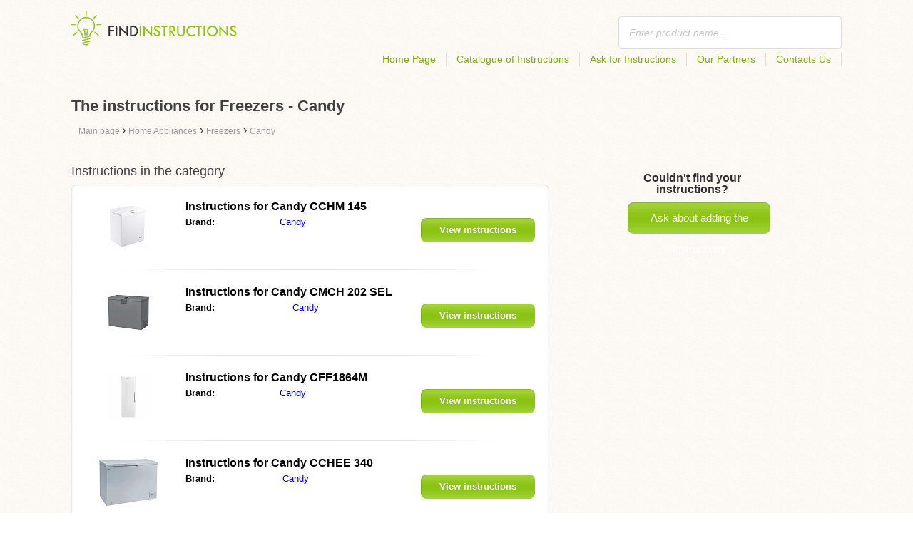

--- FILE ---
content_type: text/html; charset=utf-8
request_url: https://findinstructions.com/home-appliances/freezers/candy/
body_size: 4538
content:
<!DOCTYPE html>
<html lang='EN'>
<head>
	<meta name="theme-color" content="#90c61b">
	<meta name="seznam-wmt" content="fylUtksIWwnb4WRDHsY2bCglrwxoXsRD">
	<meta charset="UTF-8">
	<meta name="viewport" content="width=device-width, initial-scale=1">
			<title>The instructions for Freezers - Candy | Instructions</title>
		<meta name="description"
			  content="You can find instructions and manuals for Freezers - Candy in English for free download in PDF format on the website.">

<link rel="next" href="https://findinstructions.com/home-appliances/freezers/candy/2/">

	<script>
		dataLayer = [{
			'pageType': 'category'
		}];
	</script>
			<link rel="alternate" href="https://najdinavod.cz/domaci-spotrebice/mraznicky/candy/" hreflang="CS">
			<link rel="alternate" href="https://findeanleitungen.de/haushaltsgerate/tiefkuhlschrank/candy/" hreflang="DE">
			<link rel="alternate" href="https://znajdzinstrukcje.pl/odbiorniki-domowe/zamrazarki/candy/" hreflang="PL">
			<link rel="alternate" href="https://mesmodesdemploi.fr/electromenagers/congelateurs/candy/" hreflang="FR">
			<link rel="alternate" href="https://findeanleitung.at/haushaltsgerate/tiefkuhlschrank/candy/" hreflang="DE-AT">
			<link rel="alternate" href="https://findeanleitung.ch/haushaltsgerate/tiefkuhlschrank/candy/" hreflang="DE-CH">
			<link rel="alternate" href="https://najdinavod.sk/domaci-spotrebice/mraznicky/candy/" hreflang="SK">
			<link rel="alternate" href="https://gebruikshandleidingen.nl/huishoudelijke-apparatuur/vrieskasten/candy/" hreflang="NL">
			<link rel="alternate" href="https://utmutatokereso.hu/haztartasi-keszulekek/melyhutok/candy/" hreflang="HU">
			<link rel="alternate" href="https://aflainstructiuni.ro/aparate-de-uz-casnic/congelatoare/candy/" hreflang="RO">
			<link rel="alternate" href="https://buscaguiadeproducto.es/electrodomesticos/congeladores/candy/" hreflang="es">
			<link rel="alternate" href="https://procurarmanual.pt/eletrodomesticos/congeladores/candy/" hreflang="pt">
			<link rel="alternate" href="https://trovalaguida.it/elettrodomestici/congelatori/candy/" hreflang="IT">
			<link rel="alternate" href="https://findbrugsanvisning.dk/husholdningsapparater/fryseskabe/candy/" hreflang="da">
			<link rel="alternate" href="https://vrestinodigia.gr/home-appliances/freezers/candy/" hreflang="el">
			<link rel="alternate" href="https://finnbruksanvisning.no/hvite-og-brunevarer/frysere/candy/" hreflang="no">
			<link rel="alternate" href="https://gebruikshandleidingen.be/huishoudelijke-apparatuur/vrieskasten/candy/" hreflang="NL-BE">
			<link rel="alternate" href="https://mesmodesdemploi.be/electromenagers/congelateurs/candy/" hreflang="FR-BE">
			<link rel="alternate" href="https://findinstructions.com/home-appliances/freezers/candy/" hreflang="EN">
			<link rel="alternate" href="https://findinstructions.co.uk/home-appliances/freezers/candy/" hreflang="EN-GB">

	<link rel="shortcut icon" href="/favicon.ico">
<link rel="stylesheet" type="text/css" href="/webtemp/cssloader-ba34d9c21ecf-critical.css?1577101178">
	
	<script async src="https://pagead2.googlesyndication.com/pagead/js/adsbygoogle.js?client=ca-pub-1852166013895833"
     crossorigin="anonymous"></script>
	<script async src="https://www.google.com/recaptcha/api.js?render=6LfFEqkpAAAAAFCOw2ZtCHZGykEvlNJJtUkc_jV7"></script>
	<style>
		.grecaptcha-badge {
			visibility: hidden !important;
		}
	</style>
</head>
<body class="resp">
<link rel="stylesheet" type="text/css" href="/webtemp/cssloader-bd1af2b9cec9.css?1734830271">
<!-- Google Tag Manager -->
<noscript>
	<iframe src="//www.googletagmanager.com/ns.html?id=GTM-WP2LCP" height="0" width="0" style="display:none;visibility:hidden"></iframe>
</noscript>

<script>(function(w,d,s,l,i) { w[l]=w[l]||[];w[l].push( { 'gtm.start':
		new Date().getTime(),event:'gtm.js' } );var f=d.getElementsByTagName(s)[0],
		j=d.createElement(s),dl=l!='dataLayer'?'&l='+l:'';j.async=true;j.src=
		'//www.googletagmanager.com/gtm.js?id='+i+dl;f.parentNode.insertBefore(j,f);
} )(window,document,'script','dataLayer','GTM-WP2LCP');</script>
<!-- End Google Tag Manager -->

<!--[if lte IE 8]><div id="ieLt8"><![endif]-->
<div class="page">

<header class="main-header">

    <a class="logo" href="/">
        <img src="/frontend/img/logos/logo_en.png"
             alt="Findinstructions.co.uk">
    </a>
    <!--logo-->
		<form class="ui search search-header huge icon input" onsubmit="dataLayer.push( { 'event':'searchEvent' } );" id="searchbox_" method="get"
			  action="/search/">
			<input type="text" name="q" id="search" class="search" placeholder="Enter product name..."
				   value="">
		</form>
		<!--search-->

    <nav class="main-nav">
        <a
                class="" href="/">Home Page</a>
        <a
                class="" href="/catalogue/">Catalogue of Instructions</a>
        
            <a class="show-dialog"
                                                  data-dialog="ask-manual"
                                                  href="#">Ask for Instructions</a>
        <a class="" href="/partners/">Our Partners</a>
        <a
                class="" href="/contacts-us/">Contacts Us</a>
    </nav>
    <!--main-nav-->

</header>
<!--main-header-->
	<div class="ads-google">
		<script async src="https://pagead2.googlesyndication.com/pagead/js/adsbygoogle.js?client=ca-pub-1852166013895833"
     crossorigin="anonymous"></script>
<!-- Návody - Kategorie - Nahoře -->
<ins class="adsbygoogle"
     style="display:block"
     data-ad-client="ca-pub-1852166013895833"
     data-ad-slot="1761448700"
     data-ad-format="auto"
     data-full-width-responsive="true"></ins>
<script>
     (adsbygoogle = window.adsbygoogle || []).push({});
</script>
	</div>

		<h1>The instructions for Freezers - Candy</h1>
	<section class="category-subnav">


<nav class="path">
	<ol vocab="http://schema.org/" typeof="BreadcrumbList">
		<li>
			<a href="/">
				<span>
					Main page
				</span>
			</a>
		</li>
	<li property="itemListElement" typeof="ListItem">
		›
		<a href="/home-appliances/" property="item" typeof="WebPage">
			<span property="name">Home Appliances</span>
		</a>
		<meta property="position" content="1">
	</li>
	<li property="itemListElement" typeof="ListItem">
		›
		<a href="/home-appliances/freezers/" property="item" typeof="WebPage">
			<span property="name">Freezers</span>
		</a>
		<meta property="position" content="2">
	</li>
	<li property="itemListElement" typeof="ListItem">
		›
		<a href="/home-appliances/freezers/candy/" property="item" typeof="WebPage">
			<span property="name">Candy</span>
		</a>
		<meta property="position" content="3">
	</li>
	</ol>
</nav>


	</section>

	<div class="content-wrapper">

<section class="manuals-in-category left-content">
	<h2>Instructions in the category</h2>
	<div class="wrapper">
			<div class="item">
				<div>
					<a href="/instructions-for-candy-cchm-145/">
						<picture>
							<source srcset="https://findinstructions.com/images/ed/jpg81-candy-cchm-145.111x66.fit.q90.jpg" type="image/jpeg">
							<img data-src="https://findinstructions.com/images/ed/jpg81-candy-cchm-145.111x66.fit.q90.jpg" alt="Candy CCHM 145" title="Candy CCHM 145">
						</picture>
					</a>
				</div>

				<table>
					<tbody>
					<tr>
						<th colspan="2"><a
									href="/instructions-for-candy-cchm-145/"><span class="manual_to">Instructions for </span>Candy CCHM 145</a>
						</th>
					</tr>

					<tr>
						<td>Brand:</td>
						<td>
								<a
								href="/candy/">Candy</a>
						</td>
					</tr>

					</tbody>
				</table>

				<a href="/instructions-for-candy-cchm-145/"
				   class="button-small-category"><b>View instructions</b></a>

			</div>
			<div class="item">
				<div>
					<a href="/instructions-for-candy-cmch-202-sel/">
						<picture>
							<source srcset="https://findinstructions.com/images/27/jpg81-candy-cmch-202-sel.111x66.fit.q90.jpg" type="image/jpeg">
							<img data-src="https://findinstructions.com/images/27/jpg81-candy-cmch-202-sel.111x66.fit.q90.jpg" alt="Candy CMCH 202 SEL" title="Candy CMCH 202 SEL">
						</picture>
					</a>
				</div>

				<table>
					<tbody>
					<tr>
						<th colspan="2"><a
									href="/instructions-for-candy-cmch-202-sel/"><span class="manual_to">Instructions for </span>Candy CMCH 202 SEL</a>
						</th>
					</tr>

					<tr>
						<td>Brand:</td>
						<td>
								<a
								href="/candy/">Candy</a>
						</td>
					</tr>

					</tbody>
				</table>

				<a href="/instructions-for-candy-cmch-202-sel/"
				   class="button-small-category"><b>View instructions</b></a>

			</div>
			<div class="item">
				<div>
					<a href="/instructions-for-candy-cff1864m/">
						<picture>
							<source srcset="https://findinstructions.com/images/8f/jpg81-candy-cff1864m.111x66.fit.q90.jpg" type="image/jpeg">
							<img data-src="https://findinstructions.com/images/8f/jpg81-candy-cff1864m.111x66.fit.q90.jpg" alt="Candy CFF1864M" title="Candy CFF1864M">
						</picture>
					</a>
				</div>

				<table>
					<tbody>
					<tr>
						<th colspan="2"><a
									href="/instructions-for-candy-cff1864m/"><span class="manual_to">Instructions for </span>Candy CFF1864M</a>
						</th>
					</tr>

					<tr>
						<td>Brand:</td>
						<td>
								<a
								href="/candy/">Candy</a>
						</td>
					</tr>

					</tbody>
				</table>

				<a href="/instructions-for-candy-cff1864m/"
				   class="button-small-category"><b>View instructions</b></a>

			</div>
			<div class="item">
				<div>
					<a href="/instructions-for-candy-cchee-340/">
						<picture>
							<source srcset="https://findinstructions.com/images/81/candy-cchee-340.111x66.fit.q90.jpg" type="image/jpeg">
							<img data-src="https://findinstructions.com/images/81/candy-cchee-340.111x66.fit.q90.jpg" alt="Candy CCHEE 340" title="Candy CCHEE 340">
						</picture>
					</a>
				</div>

				<table>
					<tbody>
					<tr>
						<th colspan="2"><a
									href="/instructions-for-candy-cchee-340/"><span class="manual_to">Instructions for </span>Candy CCHEE 340</a>
						</th>
					</tr>

					<tr>
						<td>Brand:</td>
						<td>
								<a
								href="/candy/">Candy</a>
						</td>
					</tr>

					</tbody>
				</table>

				<a href="/instructions-for-candy-cchee-340/"
				   class="button-small-category"><b>View instructions</b></a>

			</div>
			<div class="item">
				<div>
					<a href="/instructions-for-candy-cchee-240/">
						<picture>
							<source srcset="https://findinstructions.com/images/ad/candy-cchee-240.111x66.fit.q90.jpg" type="image/jpeg">
							<img data-src="https://findinstructions.com/images/ad/candy-cchee-240.111x66.fit.q90.jpg" alt="Candy CCHEE 240" title="Candy CCHEE 240">
						</picture>
					</a>
				</div>

				<table>
					<tbody>
					<tr>
						<th colspan="2"><a
									href="/instructions-for-candy-cchee-240/"><span class="manual_to">Instructions for </span>Candy CCHEE 240</a>
						</th>
					</tr>

					<tr>
						<td>Brand:</td>
						<td>
								<a
								href="/candy/">Candy</a>
						</td>
					</tr>

					</tbody>
				</table>

				<a href="/instructions-for-candy-cchee-240/"
				   class="button-small-category"><b>View instructions</b></a>

			</div>
			<div class="item">
				<div>
					<a href="/instructions-for-candy-cchee-100/">
						<picture>
							<source srcset="https://findinstructions.com/images/f0/candy-cchee-100.111x66.fit.q90.jpg" type="image/jpeg">
							<img data-src="https://findinstructions.com/images/f0/candy-cchee-100.111x66.fit.q90.jpg" alt="Candy CCHEE 100" title="Candy CCHEE 100">
						</picture>
					</a>
				</div>

				<table>
					<tbody>
					<tr>
						<th colspan="2"><a
									href="/instructions-for-candy-cchee-100/"><span class="manual_to">Instructions for </span>Candy CCHEE 100</a>
						</th>
					</tr>

					<tr>
						<td>Brand:</td>
						<td>
								<a
								href="/candy/">Candy</a>
						</td>
					</tr>

					</tbody>
				</table>

				<a href="/instructions-for-candy-cchee-100/"
				   class="button-small-category"><b>View instructions</b></a>

			</div>
			<div class="item">
				<div>
					<a href="/instructions-for-candy-cche-155/">
						<picture>
							<source srcset="https://findinstructions.com/images/66/candy-cche-155.111x66.fit.q90.jpg" type="image/jpeg">
							<img data-src="https://findinstructions.com/images/66/candy-cche-155.111x66.fit.q90.jpg" alt="Candy CCHE 155" title="Candy CCHE 155">
						</picture>
					</a>
				</div>

				<table>
					<tbody>
					<tr>
						<th colspan="2"><a
									href="/instructions-for-candy-cche-155/"><span class="manual_to">Instructions for </span>Candy CCHE 155</a>
						</th>
					</tr>

					<tr>
						<td>Brand:</td>
						<td>
								<a
								href="/candy/">Candy</a>
						</td>
					</tr>

					</tbody>
				</table>

				<a href="/instructions-for-candy-cche-155/"
				   class="button-small-category"><b>View instructions</b></a>

			</div>
			<div class="item">
				<div>
					<a href="/instructions-for-candy-cche-210/">
						<picture>
							<source srcset="https://findinstructions.com/images/d2/candy-cche-210.111x66.fit.q90.jpg" type="image/jpeg">
							<img data-src="https://findinstructions.com/images/d2/candy-cche-210.111x66.fit.q90.jpg" alt="Candy CCHE 210" title="Candy CCHE 210">
						</picture>
					</a>
				</div>

				<table>
					<tbody>
					<tr>
						<th colspan="2"><a
									href="/instructions-for-candy-cche-210/"><span class="manual_to">Instructions for </span>Candy CCHE 210</a>
						</th>
					</tr>

					<tr>
						<td>Brand:</td>
						<td>
								<a
								href="/candy/">Candy</a>
						</td>
					</tr>

					</tbody>
				</table>

				<a href="/instructions-for-candy-cche-210/"
				   class="button-small-category"><b>View instructions</b></a>

			</div>
			<div class="item">
				<div>
					<a href="/instructions-for-candy-cchee-150/">
						<picture>
							<source srcset="https://findinstructions.com/images/91/candy-cchee-150.111x66.fit.q90.jpg" type="image/jpeg">
							<img data-src="https://findinstructions.com/images/91/candy-cchee-150.111x66.fit.q90.jpg" alt="Candy CCHEE 150" title="Candy CCHEE 150">
						</picture>
					</a>
				</div>

				<table>
					<tbody>
					<tr>
						<th colspan="2"><a
									href="/instructions-for-candy-cchee-150/"><span class="manual_to">Instructions for </span>Candy CCHEE 150</a>
						</th>
					</tr>

					<tr>
						<td>Brand:</td>
						<td>
								<a
								href="/candy/">Candy</a>
						</td>
					</tr>

					</tbody>
				</table>

				<a href="/instructions-for-candy-cchee-150/"
				   class="button-small-category"><b>View instructions</b></a>

			</div>
	</div>

		<div class="ad-paginator ads-google">
			<script async src="https://pagead2.googlesyndication.com/pagead/js/adsbygoogle.js?client=ca-pub-1852166013895833"
     crossorigin="anonymous"></script>
<!-- Návody - Kategorie - Nad paginátorem -->
<ins class="adsbygoogle"
     style="display:block"
     data-ad-client="ca-pub-1852166013895833"
     data-ad-slot="4151256781"
     data-ad-format="auto"
     data-full-width-responsive="true"></ins>
<script>
     (adsbygoogle = window.adsbygoogle || []).push({});
</script>
		</div>

	<!--wrapper-->
<div class="pages">
	<a class="prev-page">Previous</a>
        <a class="active"><b>1</b></a>
	
		<a href="/home-appliances/freezers/candy/2/">2</a>
	
		<a href="/home-appliances/freezers/candy/3/">3</a>
	
		<a href="/home-appliances/freezers/candy/4/">4</a>
	
		<a href="/home-appliances/freezers/candy/5/">5</a>
	<span></span>
		<a href="/home-appliances/freezers/candy/7/">7</a>
	<span></span>
		<a href="/home-appliances/freezers/candy/9/">9</a>
	
	<a href="/home-appliances/freezers/candy/2/" class="next-page">Following</a>
</div>
</section>

		<aside class="right-panel">


	<section class="manual-not-found">

		<h2>Couldn't find your instructions?</h2>
		<a href="#" class="button-big show-dialog" data-dialog="ask-manual">Ask about adding the instructions</a>

	</section>
	<!--manual-not-found-->
			<div class="ad">
				<div class="ad-box category-on-side ads-google">
					<script async src="https://pagead2.googlesyndication.com/pagead/js/adsbygoogle.js?client=ca-pub-1852166013895833"
     crossorigin="anonymous"></script>
<!-- Návody - Kategorie - Na straně -->
<ins class="adsbygoogle"
     style="display:block"
     data-ad-client="ca-pub-1852166013895833"
     data-ad-slot="8215176418"
     data-ad-format="auto"
     data-full-width-responsive="true"></ins>
<script>
     (adsbygoogle = window.adsbygoogle || []).push({});
</script>
				</div>
			</div>
			<div class="ad">
				<div class="ad-box category-on-side-2 ads-google">
					<script async src="https://pagead2.googlesyndication.com/pagead/js/adsbygoogle.js?client=ca-pub-1852166013895833"
     crossorigin="anonymous"></script>
<!-- Návody - Kategorie - Na straně - 2 -->
<ins class="adsbygoogle"
     style="display:block"
     data-ad-client="ca-pub-1852166013895833"
     data-ad-slot="3826884006"
     data-ad-format="auto"
     data-full-width-responsive="true"></ins>
<script>
     (adsbygoogle = window.adsbygoogle || []).push({});
</script>
				</div>
			</div>
		</aside>
		<!--right-panel-->

	</div>
	<!--content-wrapper-->
</div>
	<!--page-->
<footer class="main-footer">
    <div class="page menu">
        <a href="/">Home Page</a>
        <a href="/catalogue/">Catalogue of Instructions</a>
        <a class="show-dialog" data-dialog="ask-manual"
                                              href="#">Ask for Instructions</a>
        <a href="/partners/">Our Partners</a>
        <a href="/contacts-us/">Contacts Us</a>
    </div>
    <!--page/menu-->
</footer>
<!--main-footer-->

<!--DIALOG-->
    <div class="dialog-box ask-manual">

        <a href="#" class="close-button hide-dialog"><!--close--></a>

        <h1>Ask for Instructions</h1>

        <p>We will contact you by email when they are added.</p>

        <form action="/home-appliances/freezers/candy/" method="post" id="myForm" class="ask-manual-form">

            <label for="frm-requestForm-requestForm-name">The exact product name</label>
            <input type="text" name="name" id="frm-requestForm-requestForm-name" required data-nette-rules='[{"op":":filled","msg":"Please enter the exact product name."}]'>

            <label for="frm-requestForm-requestForm-email">Your email</label>
            <input type="email" name="email" id="frm-requestForm-requestForm-email" required data-nette-rules='[{"op":":filled","msg":"You must enter your email."},{"op":":email","msg":"Please check your email address. It is entered incorrectly."}]'>

            <input type="hidden" name="recaptchaToken" value="" id="g-recaptcha-response">

            <input type="checkbox" name="terms" id="frm-requestForm-requestForm-terms" required data-nette-rules='[{"op":":filled","msg":"This field is required."},{"op":":equal","msg":"It is necessary to agree with the processing of your email.","arg":true}]' checked>
            <label for="frm-requestForm-requestForm-terms">I agree with the processing of my email</label>

            <button type="button" class="button-mid button-abort hide-dialog">Cancel</button>
            <button class="button-mid" type="submit" name="_submit" value="Ask for Instructions">Ask for Instructions</button>
        <input type="hidden" name="_do" value="requestForm-requestForm-submit"></form>

        <p class="privacy-policy" style="margin-top:10px">
            This site is protected by reCAPTCHA and the Google
            <a href="https://policies.google.com/privacy">Privacy Policy</a> and
            <a href="https://policies.google.com/terms">Terms of Service</a> apply.
        </p>
    </div>
<!--dialog-box-->
<script>
    document.addEventListener('DOMContentLoaded', (event) => {
        document.getElementById('myForm').addEventListener('submit', function(e) {
            e.preventDefault();
            grecaptcha.ready(function() {
                grecaptcha.execute('6LfFEqkpAAAAAFCOw2ZtCHZGykEvlNJJtUkc_jV7', { action: 'submit' } ).then(function(token) {
                    document.getElementById('g-recaptcha-response').value = token;
                    $("#myForm").submit();
                });
            });
        });
    });
</script>
	<!--DIALOG-->
	<div class="dialog-box addNavod">
		<a href="#" class="close-button hide-dialog"><!--close--></a>
		<h1>Add Instructions</h1>
		<p>If you want to add the instructions, please send them to <i><a href="/cdn-cgi/l/email-protection" class="__cf_email__" data-cfemail="6e070008012e0807000a07001d1a1c1b0d1a0701001d400d01401b05">[email&#160;protected]</a></i>.
			<br>
			<br>
			<b>Thank you</b><br></p>
	</div>
	<!--dialog-box-->

	<!--[if IE]>
	<script src="//html5shiv.googlecode.com/svn/trunk/html5.js"></script>
	<![endif]-->
<script data-cfasync="false" src="/cdn-cgi/scripts/5c5dd728/cloudflare-static/email-decode.min.js"></script><script src="/webtemp/jsloader-3fba8208d02c.js?1577101178"></script>
	

<script defer src="https://static.cloudflareinsights.com/beacon.min.js/vcd15cbe7772f49c399c6a5babf22c1241717689176015" integrity="sha512-ZpsOmlRQV6y907TI0dKBHq9Md29nnaEIPlkf84rnaERnq6zvWvPUqr2ft8M1aS28oN72PdrCzSjY4U6VaAw1EQ==" data-cf-beacon='{"version":"2024.11.0","token":"95706f380b75430c9302f3506f1a39e2","r":1,"server_timing":{"name":{"cfCacheStatus":true,"cfEdge":true,"cfExtPri":true,"cfL4":true,"cfOrigin":true,"cfSpeedBrain":true},"location_startswith":null}}' crossorigin="anonymous"></script>
</body>
</html>


--- FILE ---
content_type: text/html; charset=utf-8
request_url: https://www.google.com/recaptcha/api2/anchor?ar=1&k=6LfFEqkpAAAAAFCOw2ZtCHZGykEvlNJJtUkc_jV7&co=aHR0cHM6Ly9maW5kaW5zdHJ1Y3Rpb25zLmNvbTo0NDM.&hl=en&v=PoyoqOPhxBO7pBk68S4YbpHZ&size=invisible&anchor-ms=20000&execute-ms=30000&cb=gn4hib769pt0
body_size: 48666
content:
<!DOCTYPE HTML><html dir="ltr" lang="en"><head><meta http-equiv="Content-Type" content="text/html; charset=UTF-8">
<meta http-equiv="X-UA-Compatible" content="IE=edge">
<title>reCAPTCHA</title>
<style type="text/css">
/* cyrillic-ext */
@font-face {
  font-family: 'Roboto';
  font-style: normal;
  font-weight: 400;
  font-stretch: 100%;
  src: url(//fonts.gstatic.com/s/roboto/v48/KFO7CnqEu92Fr1ME7kSn66aGLdTylUAMa3GUBHMdazTgWw.woff2) format('woff2');
  unicode-range: U+0460-052F, U+1C80-1C8A, U+20B4, U+2DE0-2DFF, U+A640-A69F, U+FE2E-FE2F;
}
/* cyrillic */
@font-face {
  font-family: 'Roboto';
  font-style: normal;
  font-weight: 400;
  font-stretch: 100%;
  src: url(//fonts.gstatic.com/s/roboto/v48/KFO7CnqEu92Fr1ME7kSn66aGLdTylUAMa3iUBHMdazTgWw.woff2) format('woff2');
  unicode-range: U+0301, U+0400-045F, U+0490-0491, U+04B0-04B1, U+2116;
}
/* greek-ext */
@font-face {
  font-family: 'Roboto';
  font-style: normal;
  font-weight: 400;
  font-stretch: 100%;
  src: url(//fonts.gstatic.com/s/roboto/v48/KFO7CnqEu92Fr1ME7kSn66aGLdTylUAMa3CUBHMdazTgWw.woff2) format('woff2');
  unicode-range: U+1F00-1FFF;
}
/* greek */
@font-face {
  font-family: 'Roboto';
  font-style: normal;
  font-weight: 400;
  font-stretch: 100%;
  src: url(//fonts.gstatic.com/s/roboto/v48/KFO7CnqEu92Fr1ME7kSn66aGLdTylUAMa3-UBHMdazTgWw.woff2) format('woff2');
  unicode-range: U+0370-0377, U+037A-037F, U+0384-038A, U+038C, U+038E-03A1, U+03A3-03FF;
}
/* math */
@font-face {
  font-family: 'Roboto';
  font-style: normal;
  font-weight: 400;
  font-stretch: 100%;
  src: url(//fonts.gstatic.com/s/roboto/v48/KFO7CnqEu92Fr1ME7kSn66aGLdTylUAMawCUBHMdazTgWw.woff2) format('woff2');
  unicode-range: U+0302-0303, U+0305, U+0307-0308, U+0310, U+0312, U+0315, U+031A, U+0326-0327, U+032C, U+032F-0330, U+0332-0333, U+0338, U+033A, U+0346, U+034D, U+0391-03A1, U+03A3-03A9, U+03B1-03C9, U+03D1, U+03D5-03D6, U+03F0-03F1, U+03F4-03F5, U+2016-2017, U+2034-2038, U+203C, U+2040, U+2043, U+2047, U+2050, U+2057, U+205F, U+2070-2071, U+2074-208E, U+2090-209C, U+20D0-20DC, U+20E1, U+20E5-20EF, U+2100-2112, U+2114-2115, U+2117-2121, U+2123-214F, U+2190, U+2192, U+2194-21AE, U+21B0-21E5, U+21F1-21F2, U+21F4-2211, U+2213-2214, U+2216-22FF, U+2308-230B, U+2310, U+2319, U+231C-2321, U+2336-237A, U+237C, U+2395, U+239B-23B7, U+23D0, U+23DC-23E1, U+2474-2475, U+25AF, U+25B3, U+25B7, U+25BD, U+25C1, U+25CA, U+25CC, U+25FB, U+266D-266F, U+27C0-27FF, U+2900-2AFF, U+2B0E-2B11, U+2B30-2B4C, U+2BFE, U+3030, U+FF5B, U+FF5D, U+1D400-1D7FF, U+1EE00-1EEFF;
}
/* symbols */
@font-face {
  font-family: 'Roboto';
  font-style: normal;
  font-weight: 400;
  font-stretch: 100%;
  src: url(//fonts.gstatic.com/s/roboto/v48/KFO7CnqEu92Fr1ME7kSn66aGLdTylUAMaxKUBHMdazTgWw.woff2) format('woff2');
  unicode-range: U+0001-000C, U+000E-001F, U+007F-009F, U+20DD-20E0, U+20E2-20E4, U+2150-218F, U+2190, U+2192, U+2194-2199, U+21AF, U+21E6-21F0, U+21F3, U+2218-2219, U+2299, U+22C4-22C6, U+2300-243F, U+2440-244A, U+2460-24FF, U+25A0-27BF, U+2800-28FF, U+2921-2922, U+2981, U+29BF, U+29EB, U+2B00-2BFF, U+4DC0-4DFF, U+FFF9-FFFB, U+10140-1018E, U+10190-1019C, U+101A0, U+101D0-101FD, U+102E0-102FB, U+10E60-10E7E, U+1D2C0-1D2D3, U+1D2E0-1D37F, U+1F000-1F0FF, U+1F100-1F1AD, U+1F1E6-1F1FF, U+1F30D-1F30F, U+1F315, U+1F31C, U+1F31E, U+1F320-1F32C, U+1F336, U+1F378, U+1F37D, U+1F382, U+1F393-1F39F, U+1F3A7-1F3A8, U+1F3AC-1F3AF, U+1F3C2, U+1F3C4-1F3C6, U+1F3CA-1F3CE, U+1F3D4-1F3E0, U+1F3ED, U+1F3F1-1F3F3, U+1F3F5-1F3F7, U+1F408, U+1F415, U+1F41F, U+1F426, U+1F43F, U+1F441-1F442, U+1F444, U+1F446-1F449, U+1F44C-1F44E, U+1F453, U+1F46A, U+1F47D, U+1F4A3, U+1F4B0, U+1F4B3, U+1F4B9, U+1F4BB, U+1F4BF, U+1F4C8-1F4CB, U+1F4D6, U+1F4DA, U+1F4DF, U+1F4E3-1F4E6, U+1F4EA-1F4ED, U+1F4F7, U+1F4F9-1F4FB, U+1F4FD-1F4FE, U+1F503, U+1F507-1F50B, U+1F50D, U+1F512-1F513, U+1F53E-1F54A, U+1F54F-1F5FA, U+1F610, U+1F650-1F67F, U+1F687, U+1F68D, U+1F691, U+1F694, U+1F698, U+1F6AD, U+1F6B2, U+1F6B9-1F6BA, U+1F6BC, U+1F6C6-1F6CF, U+1F6D3-1F6D7, U+1F6E0-1F6EA, U+1F6F0-1F6F3, U+1F6F7-1F6FC, U+1F700-1F7FF, U+1F800-1F80B, U+1F810-1F847, U+1F850-1F859, U+1F860-1F887, U+1F890-1F8AD, U+1F8B0-1F8BB, U+1F8C0-1F8C1, U+1F900-1F90B, U+1F93B, U+1F946, U+1F984, U+1F996, U+1F9E9, U+1FA00-1FA6F, U+1FA70-1FA7C, U+1FA80-1FA89, U+1FA8F-1FAC6, U+1FACE-1FADC, U+1FADF-1FAE9, U+1FAF0-1FAF8, U+1FB00-1FBFF;
}
/* vietnamese */
@font-face {
  font-family: 'Roboto';
  font-style: normal;
  font-weight: 400;
  font-stretch: 100%;
  src: url(//fonts.gstatic.com/s/roboto/v48/KFO7CnqEu92Fr1ME7kSn66aGLdTylUAMa3OUBHMdazTgWw.woff2) format('woff2');
  unicode-range: U+0102-0103, U+0110-0111, U+0128-0129, U+0168-0169, U+01A0-01A1, U+01AF-01B0, U+0300-0301, U+0303-0304, U+0308-0309, U+0323, U+0329, U+1EA0-1EF9, U+20AB;
}
/* latin-ext */
@font-face {
  font-family: 'Roboto';
  font-style: normal;
  font-weight: 400;
  font-stretch: 100%;
  src: url(//fonts.gstatic.com/s/roboto/v48/KFO7CnqEu92Fr1ME7kSn66aGLdTylUAMa3KUBHMdazTgWw.woff2) format('woff2');
  unicode-range: U+0100-02BA, U+02BD-02C5, U+02C7-02CC, U+02CE-02D7, U+02DD-02FF, U+0304, U+0308, U+0329, U+1D00-1DBF, U+1E00-1E9F, U+1EF2-1EFF, U+2020, U+20A0-20AB, U+20AD-20C0, U+2113, U+2C60-2C7F, U+A720-A7FF;
}
/* latin */
@font-face {
  font-family: 'Roboto';
  font-style: normal;
  font-weight: 400;
  font-stretch: 100%;
  src: url(//fonts.gstatic.com/s/roboto/v48/KFO7CnqEu92Fr1ME7kSn66aGLdTylUAMa3yUBHMdazQ.woff2) format('woff2');
  unicode-range: U+0000-00FF, U+0131, U+0152-0153, U+02BB-02BC, U+02C6, U+02DA, U+02DC, U+0304, U+0308, U+0329, U+2000-206F, U+20AC, U+2122, U+2191, U+2193, U+2212, U+2215, U+FEFF, U+FFFD;
}
/* cyrillic-ext */
@font-face {
  font-family: 'Roboto';
  font-style: normal;
  font-weight: 500;
  font-stretch: 100%;
  src: url(//fonts.gstatic.com/s/roboto/v48/KFO7CnqEu92Fr1ME7kSn66aGLdTylUAMa3GUBHMdazTgWw.woff2) format('woff2');
  unicode-range: U+0460-052F, U+1C80-1C8A, U+20B4, U+2DE0-2DFF, U+A640-A69F, U+FE2E-FE2F;
}
/* cyrillic */
@font-face {
  font-family: 'Roboto';
  font-style: normal;
  font-weight: 500;
  font-stretch: 100%;
  src: url(//fonts.gstatic.com/s/roboto/v48/KFO7CnqEu92Fr1ME7kSn66aGLdTylUAMa3iUBHMdazTgWw.woff2) format('woff2');
  unicode-range: U+0301, U+0400-045F, U+0490-0491, U+04B0-04B1, U+2116;
}
/* greek-ext */
@font-face {
  font-family: 'Roboto';
  font-style: normal;
  font-weight: 500;
  font-stretch: 100%;
  src: url(//fonts.gstatic.com/s/roboto/v48/KFO7CnqEu92Fr1ME7kSn66aGLdTylUAMa3CUBHMdazTgWw.woff2) format('woff2');
  unicode-range: U+1F00-1FFF;
}
/* greek */
@font-face {
  font-family: 'Roboto';
  font-style: normal;
  font-weight: 500;
  font-stretch: 100%;
  src: url(//fonts.gstatic.com/s/roboto/v48/KFO7CnqEu92Fr1ME7kSn66aGLdTylUAMa3-UBHMdazTgWw.woff2) format('woff2');
  unicode-range: U+0370-0377, U+037A-037F, U+0384-038A, U+038C, U+038E-03A1, U+03A3-03FF;
}
/* math */
@font-face {
  font-family: 'Roboto';
  font-style: normal;
  font-weight: 500;
  font-stretch: 100%;
  src: url(//fonts.gstatic.com/s/roboto/v48/KFO7CnqEu92Fr1ME7kSn66aGLdTylUAMawCUBHMdazTgWw.woff2) format('woff2');
  unicode-range: U+0302-0303, U+0305, U+0307-0308, U+0310, U+0312, U+0315, U+031A, U+0326-0327, U+032C, U+032F-0330, U+0332-0333, U+0338, U+033A, U+0346, U+034D, U+0391-03A1, U+03A3-03A9, U+03B1-03C9, U+03D1, U+03D5-03D6, U+03F0-03F1, U+03F4-03F5, U+2016-2017, U+2034-2038, U+203C, U+2040, U+2043, U+2047, U+2050, U+2057, U+205F, U+2070-2071, U+2074-208E, U+2090-209C, U+20D0-20DC, U+20E1, U+20E5-20EF, U+2100-2112, U+2114-2115, U+2117-2121, U+2123-214F, U+2190, U+2192, U+2194-21AE, U+21B0-21E5, U+21F1-21F2, U+21F4-2211, U+2213-2214, U+2216-22FF, U+2308-230B, U+2310, U+2319, U+231C-2321, U+2336-237A, U+237C, U+2395, U+239B-23B7, U+23D0, U+23DC-23E1, U+2474-2475, U+25AF, U+25B3, U+25B7, U+25BD, U+25C1, U+25CA, U+25CC, U+25FB, U+266D-266F, U+27C0-27FF, U+2900-2AFF, U+2B0E-2B11, U+2B30-2B4C, U+2BFE, U+3030, U+FF5B, U+FF5D, U+1D400-1D7FF, U+1EE00-1EEFF;
}
/* symbols */
@font-face {
  font-family: 'Roboto';
  font-style: normal;
  font-weight: 500;
  font-stretch: 100%;
  src: url(//fonts.gstatic.com/s/roboto/v48/KFO7CnqEu92Fr1ME7kSn66aGLdTylUAMaxKUBHMdazTgWw.woff2) format('woff2');
  unicode-range: U+0001-000C, U+000E-001F, U+007F-009F, U+20DD-20E0, U+20E2-20E4, U+2150-218F, U+2190, U+2192, U+2194-2199, U+21AF, U+21E6-21F0, U+21F3, U+2218-2219, U+2299, U+22C4-22C6, U+2300-243F, U+2440-244A, U+2460-24FF, U+25A0-27BF, U+2800-28FF, U+2921-2922, U+2981, U+29BF, U+29EB, U+2B00-2BFF, U+4DC0-4DFF, U+FFF9-FFFB, U+10140-1018E, U+10190-1019C, U+101A0, U+101D0-101FD, U+102E0-102FB, U+10E60-10E7E, U+1D2C0-1D2D3, U+1D2E0-1D37F, U+1F000-1F0FF, U+1F100-1F1AD, U+1F1E6-1F1FF, U+1F30D-1F30F, U+1F315, U+1F31C, U+1F31E, U+1F320-1F32C, U+1F336, U+1F378, U+1F37D, U+1F382, U+1F393-1F39F, U+1F3A7-1F3A8, U+1F3AC-1F3AF, U+1F3C2, U+1F3C4-1F3C6, U+1F3CA-1F3CE, U+1F3D4-1F3E0, U+1F3ED, U+1F3F1-1F3F3, U+1F3F5-1F3F7, U+1F408, U+1F415, U+1F41F, U+1F426, U+1F43F, U+1F441-1F442, U+1F444, U+1F446-1F449, U+1F44C-1F44E, U+1F453, U+1F46A, U+1F47D, U+1F4A3, U+1F4B0, U+1F4B3, U+1F4B9, U+1F4BB, U+1F4BF, U+1F4C8-1F4CB, U+1F4D6, U+1F4DA, U+1F4DF, U+1F4E3-1F4E6, U+1F4EA-1F4ED, U+1F4F7, U+1F4F9-1F4FB, U+1F4FD-1F4FE, U+1F503, U+1F507-1F50B, U+1F50D, U+1F512-1F513, U+1F53E-1F54A, U+1F54F-1F5FA, U+1F610, U+1F650-1F67F, U+1F687, U+1F68D, U+1F691, U+1F694, U+1F698, U+1F6AD, U+1F6B2, U+1F6B9-1F6BA, U+1F6BC, U+1F6C6-1F6CF, U+1F6D3-1F6D7, U+1F6E0-1F6EA, U+1F6F0-1F6F3, U+1F6F7-1F6FC, U+1F700-1F7FF, U+1F800-1F80B, U+1F810-1F847, U+1F850-1F859, U+1F860-1F887, U+1F890-1F8AD, U+1F8B0-1F8BB, U+1F8C0-1F8C1, U+1F900-1F90B, U+1F93B, U+1F946, U+1F984, U+1F996, U+1F9E9, U+1FA00-1FA6F, U+1FA70-1FA7C, U+1FA80-1FA89, U+1FA8F-1FAC6, U+1FACE-1FADC, U+1FADF-1FAE9, U+1FAF0-1FAF8, U+1FB00-1FBFF;
}
/* vietnamese */
@font-face {
  font-family: 'Roboto';
  font-style: normal;
  font-weight: 500;
  font-stretch: 100%;
  src: url(//fonts.gstatic.com/s/roboto/v48/KFO7CnqEu92Fr1ME7kSn66aGLdTylUAMa3OUBHMdazTgWw.woff2) format('woff2');
  unicode-range: U+0102-0103, U+0110-0111, U+0128-0129, U+0168-0169, U+01A0-01A1, U+01AF-01B0, U+0300-0301, U+0303-0304, U+0308-0309, U+0323, U+0329, U+1EA0-1EF9, U+20AB;
}
/* latin-ext */
@font-face {
  font-family: 'Roboto';
  font-style: normal;
  font-weight: 500;
  font-stretch: 100%;
  src: url(//fonts.gstatic.com/s/roboto/v48/KFO7CnqEu92Fr1ME7kSn66aGLdTylUAMa3KUBHMdazTgWw.woff2) format('woff2');
  unicode-range: U+0100-02BA, U+02BD-02C5, U+02C7-02CC, U+02CE-02D7, U+02DD-02FF, U+0304, U+0308, U+0329, U+1D00-1DBF, U+1E00-1E9F, U+1EF2-1EFF, U+2020, U+20A0-20AB, U+20AD-20C0, U+2113, U+2C60-2C7F, U+A720-A7FF;
}
/* latin */
@font-face {
  font-family: 'Roboto';
  font-style: normal;
  font-weight: 500;
  font-stretch: 100%;
  src: url(//fonts.gstatic.com/s/roboto/v48/KFO7CnqEu92Fr1ME7kSn66aGLdTylUAMa3yUBHMdazQ.woff2) format('woff2');
  unicode-range: U+0000-00FF, U+0131, U+0152-0153, U+02BB-02BC, U+02C6, U+02DA, U+02DC, U+0304, U+0308, U+0329, U+2000-206F, U+20AC, U+2122, U+2191, U+2193, U+2212, U+2215, U+FEFF, U+FFFD;
}
/* cyrillic-ext */
@font-face {
  font-family: 'Roboto';
  font-style: normal;
  font-weight: 900;
  font-stretch: 100%;
  src: url(//fonts.gstatic.com/s/roboto/v48/KFO7CnqEu92Fr1ME7kSn66aGLdTylUAMa3GUBHMdazTgWw.woff2) format('woff2');
  unicode-range: U+0460-052F, U+1C80-1C8A, U+20B4, U+2DE0-2DFF, U+A640-A69F, U+FE2E-FE2F;
}
/* cyrillic */
@font-face {
  font-family: 'Roboto';
  font-style: normal;
  font-weight: 900;
  font-stretch: 100%;
  src: url(//fonts.gstatic.com/s/roboto/v48/KFO7CnqEu92Fr1ME7kSn66aGLdTylUAMa3iUBHMdazTgWw.woff2) format('woff2');
  unicode-range: U+0301, U+0400-045F, U+0490-0491, U+04B0-04B1, U+2116;
}
/* greek-ext */
@font-face {
  font-family: 'Roboto';
  font-style: normal;
  font-weight: 900;
  font-stretch: 100%;
  src: url(//fonts.gstatic.com/s/roboto/v48/KFO7CnqEu92Fr1ME7kSn66aGLdTylUAMa3CUBHMdazTgWw.woff2) format('woff2');
  unicode-range: U+1F00-1FFF;
}
/* greek */
@font-face {
  font-family: 'Roboto';
  font-style: normal;
  font-weight: 900;
  font-stretch: 100%;
  src: url(//fonts.gstatic.com/s/roboto/v48/KFO7CnqEu92Fr1ME7kSn66aGLdTylUAMa3-UBHMdazTgWw.woff2) format('woff2');
  unicode-range: U+0370-0377, U+037A-037F, U+0384-038A, U+038C, U+038E-03A1, U+03A3-03FF;
}
/* math */
@font-face {
  font-family: 'Roboto';
  font-style: normal;
  font-weight: 900;
  font-stretch: 100%;
  src: url(//fonts.gstatic.com/s/roboto/v48/KFO7CnqEu92Fr1ME7kSn66aGLdTylUAMawCUBHMdazTgWw.woff2) format('woff2');
  unicode-range: U+0302-0303, U+0305, U+0307-0308, U+0310, U+0312, U+0315, U+031A, U+0326-0327, U+032C, U+032F-0330, U+0332-0333, U+0338, U+033A, U+0346, U+034D, U+0391-03A1, U+03A3-03A9, U+03B1-03C9, U+03D1, U+03D5-03D6, U+03F0-03F1, U+03F4-03F5, U+2016-2017, U+2034-2038, U+203C, U+2040, U+2043, U+2047, U+2050, U+2057, U+205F, U+2070-2071, U+2074-208E, U+2090-209C, U+20D0-20DC, U+20E1, U+20E5-20EF, U+2100-2112, U+2114-2115, U+2117-2121, U+2123-214F, U+2190, U+2192, U+2194-21AE, U+21B0-21E5, U+21F1-21F2, U+21F4-2211, U+2213-2214, U+2216-22FF, U+2308-230B, U+2310, U+2319, U+231C-2321, U+2336-237A, U+237C, U+2395, U+239B-23B7, U+23D0, U+23DC-23E1, U+2474-2475, U+25AF, U+25B3, U+25B7, U+25BD, U+25C1, U+25CA, U+25CC, U+25FB, U+266D-266F, U+27C0-27FF, U+2900-2AFF, U+2B0E-2B11, U+2B30-2B4C, U+2BFE, U+3030, U+FF5B, U+FF5D, U+1D400-1D7FF, U+1EE00-1EEFF;
}
/* symbols */
@font-face {
  font-family: 'Roboto';
  font-style: normal;
  font-weight: 900;
  font-stretch: 100%;
  src: url(//fonts.gstatic.com/s/roboto/v48/KFO7CnqEu92Fr1ME7kSn66aGLdTylUAMaxKUBHMdazTgWw.woff2) format('woff2');
  unicode-range: U+0001-000C, U+000E-001F, U+007F-009F, U+20DD-20E0, U+20E2-20E4, U+2150-218F, U+2190, U+2192, U+2194-2199, U+21AF, U+21E6-21F0, U+21F3, U+2218-2219, U+2299, U+22C4-22C6, U+2300-243F, U+2440-244A, U+2460-24FF, U+25A0-27BF, U+2800-28FF, U+2921-2922, U+2981, U+29BF, U+29EB, U+2B00-2BFF, U+4DC0-4DFF, U+FFF9-FFFB, U+10140-1018E, U+10190-1019C, U+101A0, U+101D0-101FD, U+102E0-102FB, U+10E60-10E7E, U+1D2C0-1D2D3, U+1D2E0-1D37F, U+1F000-1F0FF, U+1F100-1F1AD, U+1F1E6-1F1FF, U+1F30D-1F30F, U+1F315, U+1F31C, U+1F31E, U+1F320-1F32C, U+1F336, U+1F378, U+1F37D, U+1F382, U+1F393-1F39F, U+1F3A7-1F3A8, U+1F3AC-1F3AF, U+1F3C2, U+1F3C4-1F3C6, U+1F3CA-1F3CE, U+1F3D4-1F3E0, U+1F3ED, U+1F3F1-1F3F3, U+1F3F5-1F3F7, U+1F408, U+1F415, U+1F41F, U+1F426, U+1F43F, U+1F441-1F442, U+1F444, U+1F446-1F449, U+1F44C-1F44E, U+1F453, U+1F46A, U+1F47D, U+1F4A3, U+1F4B0, U+1F4B3, U+1F4B9, U+1F4BB, U+1F4BF, U+1F4C8-1F4CB, U+1F4D6, U+1F4DA, U+1F4DF, U+1F4E3-1F4E6, U+1F4EA-1F4ED, U+1F4F7, U+1F4F9-1F4FB, U+1F4FD-1F4FE, U+1F503, U+1F507-1F50B, U+1F50D, U+1F512-1F513, U+1F53E-1F54A, U+1F54F-1F5FA, U+1F610, U+1F650-1F67F, U+1F687, U+1F68D, U+1F691, U+1F694, U+1F698, U+1F6AD, U+1F6B2, U+1F6B9-1F6BA, U+1F6BC, U+1F6C6-1F6CF, U+1F6D3-1F6D7, U+1F6E0-1F6EA, U+1F6F0-1F6F3, U+1F6F7-1F6FC, U+1F700-1F7FF, U+1F800-1F80B, U+1F810-1F847, U+1F850-1F859, U+1F860-1F887, U+1F890-1F8AD, U+1F8B0-1F8BB, U+1F8C0-1F8C1, U+1F900-1F90B, U+1F93B, U+1F946, U+1F984, U+1F996, U+1F9E9, U+1FA00-1FA6F, U+1FA70-1FA7C, U+1FA80-1FA89, U+1FA8F-1FAC6, U+1FACE-1FADC, U+1FADF-1FAE9, U+1FAF0-1FAF8, U+1FB00-1FBFF;
}
/* vietnamese */
@font-face {
  font-family: 'Roboto';
  font-style: normal;
  font-weight: 900;
  font-stretch: 100%;
  src: url(//fonts.gstatic.com/s/roboto/v48/KFO7CnqEu92Fr1ME7kSn66aGLdTylUAMa3OUBHMdazTgWw.woff2) format('woff2');
  unicode-range: U+0102-0103, U+0110-0111, U+0128-0129, U+0168-0169, U+01A0-01A1, U+01AF-01B0, U+0300-0301, U+0303-0304, U+0308-0309, U+0323, U+0329, U+1EA0-1EF9, U+20AB;
}
/* latin-ext */
@font-face {
  font-family: 'Roboto';
  font-style: normal;
  font-weight: 900;
  font-stretch: 100%;
  src: url(//fonts.gstatic.com/s/roboto/v48/KFO7CnqEu92Fr1ME7kSn66aGLdTylUAMa3KUBHMdazTgWw.woff2) format('woff2');
  unicode-range: U+0100-02BA, U+02BD-02C5, U+02C7-02CC, U+02CE-02D7, U+02DD-02FF, U+0304, U+0308, U+0329, U+1D00-1DBF, U+1E00-1E9F, U+1EF2-1EFF, U+2020, U+20A0-20AB, U+20AD-20C0, U+2113, U+2C60-2C7F, U+A720-A7FF;
}
/* latin */
@font-face {
  font-family: 'Roboto';
  font-style: normal;
  font-weight: 900;
  font-stretch: 100%;
  src: url(//fonts.gstatic.com/s/roboto/v48/KFO7CnqEu92Fr1ME7kSn66aGLdTylUAMa3yUBHMdazQ.woff2) format('woff2');
  unicode-range: U+0000-00FF, U+0131, U+0152-0153, U+02BB-02BC, U+02C6, U+02DA, U+02DC, U+0304, U+0308, U+0329, U+2000-206F, U+20AC, U+2122, U+2191, U+2193, U+2212, U+2215, U+FEFF, U+FFFD;
}

</style>
<link rel="stylesheet" type="text/css" href="https://www.gstatic.com/recaptcha/releases/PoyoqOPhxBO7pBk68S4YbpHZ/styles__ltr.css">
<script nonce="lyBEuoFelGUvs1_YX_0P0g" type="text/javascript">window['__recaptcha_api'] = 'https://www.google.com/recaptcha/api2/';</script>
<script type="text/javascript" src="https://www.gstatic.com/recaptcha/releases/PoyoqOPhxBO7pBk68S4YbpHZ/recaptcha__en.js" nonce="lyBEuoFelGUvs1_YX_0P0g">
      
    </script></head>
<body><div id="rc-anchor-alert" class="rc-anchor-alert"></div>
<input type="hidden" id="recaptcha-token" value="[base64]">
<script type="text/javascript" nonce="lyBEuoFelGUvs1_YX_0P0g">
      recaptcha.anchor.Main.init("[\x22ainput\x22,[\x22bgdata\x22,\x22\x22,\[base64]/[base64]/[base64]/[base64]/[base64]/UltsKytdPUU6KEU8MjA0OD9SW2wrK109RT4+NnwxOTI6KChFJjY0NTEyKT09NTUyOTYmJk0rMTxjLmxlbmd0aCYmKGMuY2hhckNvZGVBdChNKzEpJjY0NTEyKT09NTYzMjA/[base64]/[base64]/[base64]/[base64]/[base64]/[base64]/[base64]\x22,\[base64]\x22,\x22w4PDiD93w6DCtiLCmTh7fTXCjsOEVEvCtsOTWMOzwpE3wpnCkU5zwoASw7piw6HCpsOST3/Ch8Ksw6HDhDvDrcOtw4vDgMKnZMKRw7fDogApOsOGw5ZjFm4fwprDixzDkzcJMmrClBnCjEhAPsO6DQEywrE/w6tdwqLCgQfDmjTClcOcaEded8O/[base64]/DizJjbxLCikXDpsKSPw7DjVZZw6bCg8ODw4fCqnVpw5N1EEHCjRFHw57DtcOJHMO4XjMtCWPCujvCu8Ovwo/DkcOnwqjDkMOPwoNfw6vCosOwfCQiwpxqwpXCp3zDssOiw5ZySsOBw7E4NMKew7tYw5cLPlHDmsKmHsOkZsONwqfDu8OwwqtuckMww7LDrllHUnTCvcODJR9TwpTDn8KwwpQLVcOlOFlZE8KQEMOiwqnChMKhHsKEwrrDucKsYcKqBsOyTxNRw7QaaAQBTcOsC0R/TwLCq8K3w4IeaWRTE8Kyw4jCohMfIiNIGcK6w6DCk8O2wqfDlcKEFsOyw4fDl8KLWEbCrMOBw6rCqsKCwpBedcO8woTCjlXDsSPClMOjw4HDgXvDlWIsCWYuw7EUEMOWOsKIw755w7g7wrrDvsOEw6wew7/DjEw/w54LTMKWGyvDghRKw7hSwohlVxfDqxomwqAeVMOQwoUjFMOBwq81w79LYsKhZW4UGcKfBMKoXkYww6BBd2XDk8OyG8Kvw6vCnSjDom3Cq8OUw4rDiGJUdsOow7bCusOTY8Ovwpdjwo/DhsOtWsKcZcO7w7LDm8O+OFIRwpomO8KtFMOww6nDlMKaBCZ5dsKgccO8w4UYwqrDrMOPJMK8esKkLHXDnsK6wrJKYsKnPSRtHsO8w7lYwqMIacOtBcOEwphTwpAiw4TDnMOKcTbDgsOjwqcPJxzDpMOiAsOaUU/[base64]/[base64]/DnD3CnMO4w4bCjsKYwrbCoMOIc1bCqsKFEA4aBsK0wqTDpQ4QElZTQsKFLcKRQFrDkVnClsOfWRPDhMKTD8OTU8KzwpZeK8OAYMOmOx93RcK2wrdNCHzDicOKYsOyC8OXeEHDosO8w4TChMOPNFzDhQhjwpYrw5vDmMKww55nwpB/w7/Ck8OGwpQDw58Mw4kow4fCg8KjwrvDoDLCt8KpORzCvVbCiCzDkhPCjsOsPcOMJMOhw5nCn8KPZzvCgMODw480bn7Cp8OWTMKxBcOlecO8M0bCpxnDtiDDrycSP14tSk4Ww4ZVw7bCrzDDr8KVWVYuHg/DvcKzw6Rqw6pueTLCkMOFwqvDq8OGw5/[base64]/DrsOAwqvClifCnURIwpVce8KOwqnDuBrCjcKLTsKpAyfDgcOyQks8wpjDl8KvZWvCqUkewpvDkUt9IntgH0towqFrYDBEw5fClQRVRkLDgUjCjsO9wqp1wqvDjcOqHMOAwoQqwqbCszdJwonChG/CixU/w6V6w4QLR8KYcMKFZcOJw4htw4rCiwV8wp7DmkNvw5sqwo5Le8OBwp8yYcK3csONw4RYdcKAB2bDshzCn8KFw4gbDcO9woDDpXXDn8KRN8OcIMKAwpUEDThgwoBvwrfCiMOLwo9Ew4hCNnYZPC7DscKnfMK7wrjCv8KtwqAKwoAZAsOIRF/CosKTw7nChcO4w7MzFMKUcSfCsMKCwr3Dn1pVE8K8AAfDgnbCn8OyDlgSw7NoKMOfwpbCrVZzIlBlwr/CgSPDqcKlw63CvwHCmcOPAiXDilESw412w5nCuWrDkMO9wqzCiMK2aGoaIcONeEgaw4nDnsOIYw4Jw6w7wqPCi8K5SWBpC8OwwrMpNMKhFQMXw67DoMOpwrRvR8OLc8K/wokTw4svS8OQw6E3w77CtsOyPkjCmMKew6hPwqZaw6PChcKVK1doPcOdL8K4O03DiT/DtcKrwqwpwq9rwrDCkGIcQk3DvsKSw7XDsMKWw7XCjw8WImorw6cKw4jCkm1/KX3Ch0TDkcO3w6zDqx3Cr8ODMmbCv8KDSznDmMORw7ErQMKVw67ClkXDl8OvEsKlXsOvwrfDpGXCsMORYsO9w7zDsgl5w7N5WcOywq7DtXIKwo0+wovCoErDgjMiw7jCpFHDqR48GMKGKjPCjFFBF8KsPVUUKsKuF8OHSCfDiy/[base64]/[base64]/Dmz7DpsOsw5UpN8KhesOzMmgvQMOCw7HCtcK8w74+w4fDlWbCmsOhEHXDnMKcW1djwpTDpcOXwrsQw57DjW3CmsO2w4MfwoDClsKiNMOFw54xZFkIC2jDsMK0FcKVwpLCiHfDmcK5wpjCvsK/wrDDriskf2DCkgbCnlYHASh4wqwjdMKSFFkKw6vCpwzCtGnCrsKRPcKYwoIQXsKGwo3CkCLDiwYcwqfChcKOJXshwprDsU5KecO3AC3CkcKkDcOkwpYWwpE7woQDw6XDtxbCnsKnw4AYw4vCgcKew6J4UCnCkArCicOnw7kWw67Cm0LDhsOrworCmX9CfcKwwpt/w5MXw7JxW3bDk05ffhDCn8Ofw7jChmRNwqYHw6cxwoHCu8K9UsK/OGHDssOEw63ClcOXB8KBTyHDlDFgQMKDLHhow4DDknTDh8O+wogwKkZew5EQw63CjsOYw6TDicKzw4UyIMObw5ZywojDr8OoTMKowrUic1fCj07CrcOpwrnCvTwMwrxJCsOhwpPDscKBVsOsw4xXw4/CjnkDLSkTKmgobGPCmsKLwpdXbDXDj8OtYF3Cgn5uw7LDgMKcwrzClsKCaDsheFR6bGEKXAvDu8OQAyI/wqfDpwzDusOqH0V9w7cjw4h4wrnCtsOTw4IdYgdIKcKDP3Qtw5IHXsKAIAXCvsOfw6NIwrTDk8K0dMKcwpXCrlHDqE91wpfDp8OPwprCs3DDtsKnw4LCpcOBC8OhPsKDb8KPwp/DlcOUGMOWw7DChMOKwp8jRB3DmWvDgkIrw7BTFMKPwo5nM8Okw4M4b8KVMsOkwqpWw6BJcjHCuMKMQyrDjgjCmQ7Cq8OqP8KEwokawrjDnx1EOhcsw4Fcwo4va8KuW3/[base64]/F8KEw5Nsw5NJw4vClnXDh8KKw4A5BmB5w4Ytw4ZhwpEiFSYjwqPDqsKNM8OFw7/CuVsbwqB/eBVtw5TCvMKmw7FQw5bDhB4Vw6/DkxtYbcO0TMKQw5nCrXBkwobDtjsdLnXCv24vw6JGw5jCsRs+wr0ZFSfCqcKPwr7CmF/DisO6wpQIe8K9asKuYhMiwqvDtCzCrMK6ajBSRwg0YH3Coy0OeHg5w5ISUSUyccOQwr02wq/[base64]/w4bDnsKRw6M1w53Dj37DosKzLBc7CQITw5JhW8K5w7jCiwo6w7/DuCkLfiXCgMO/w63CqcO6wosWw6vDpgFWwqDChMOjDsKZwqw4wrLDonTDi8OmNnxvMsObwp85FWYlw6NfI0BETcOmKcOtw7fDpcOHMggFIz8aHsKww6Ydwos/[base64]/UMKbDjxIwqpfwpdUF8KvcsOEw5/Dj8Kiw6HDhSE9A8OOFmHCvEp3CxchwqVhXGY+DsKJaFEaVkhrI1McT1kqMcO6QSkfwoPCvV/[base64]/Dpj3Do1xWaXlUKWp/[base64]/DiMKXdCvClsKNRMOHwoDCmho7wo7DvWRZw4lxSsOhHBPCkELDhkjCjcKcKcKPwrUIS8KYMsOLO8KFMcKGUQfCpDNeC8KSasK/fDcEwrTDlcOdwocWI8OkTXDDosKLw6jCrV87bcOYwrNIwqgow6/CsUc2EsKrwoc/G8OowokbSQVqw4vDn8OAP8KLwpDCl8K0e8KTBiLDi8OFwrJuwofDoMKowobDm8KkY8OvIQchw7A8S8KpUMO3QwkEwpkFaQTDtFUkKls+w4LCkcKQwpJEwpnDpMOXcRzCmwLCo8K5FMO2w5/CvWzCicO+HcOMGsOOTHJhw5A+RMKPFsOaMMKuw6/Dgy/Dv8KUw5IfC8OVEErDkl19wrAzVMK8GDdNccOUwqQAQXvCpnTDt3HCp0vCqVBEwqQkw4nDgRHCpHgXwolcw4XCtlHDncOiWkPCpHTCncO/wpzDhMKQVU/DncK+w78Nw4DDoMOjw7nDgjoaER5fw5NQw611UFLCqEUvw6rDsMKsChpWXsK7w73CmCY/[base64]/T0gcCx5hJ8O5NsOrIMKNMMKrwrUuGcOIf8Oyc1nCkcOpBg7CgDrDo8ONa8OPX2ZIa8KobhLCpMO7fcOcw75MPcOralrDrWRpR8KDwqvDr1PDg8O/LSMDQTHCvTMVw70zesKow4LDoyoywrg3wrjCkS7CtUrCgEDDoMObwpt6B8O4O8K1w6NYwqTDjSnCs8Kcw4XDvcOwCMK7ZMKZYW8cw6HCh3/CiEzDhVxPw50Gw7nCkcOIw6gCM8KKZ8O5w4zDjMKHIcKnwpXCgnvClwLCqifDmxNrw4NZJMKqw4l9Ek51wpbCtQQ6U2TDiRfCosO3dEFew7vClw7DmVw0w7Nbwq3DgsOEwpY7IsKTDMOCRcOXwrl0worCuhwKPcKaG8Klw7bCl8KowovDlsK/cMKzw5TCjMONw4PCrsKIw4AfwpVQQT4QF8Oww5rCgcOVL0hGPHQbw54NMDvDtcOzbcOfw5DCoMOFw7/CuMOOWcOHOSLDkMKjPsOxZQ3DqsK6woRYwovDvsOYw7DDpzLCl2/Dt8K/Gy7DlXLClk0/[base64]/w63CtsOKw5Z+w5/[base64]/[base64]/CmMO/[base64]/Cux/Dr0tcWkZVGm87AU7DiF7DisOYwqLCu8O7OMOIwoDCvsOrf1DCjVzDo1bCjsOOBsOOw5HCucOiw6DDvsKnHDVRw7hNwprDmnVAwrnCusO3w5Y4w7gXwp7CpMKCWTjDsVfDpMO8woAsw6cNZsKEw7vCkk/Dr8OCw4jDn8OlcEDDvcOLwqLDkyfCssKeS2rCiiwHw6bCjMO2wrESNMOAw6jCqkZLw654w7nDhMKba8OZPSPCgMOMXlTDtXcLwqrCijY1wpBDw6sDeW7Dp05rw5BVwo8Xw5Vkw4gjwqU5PnPCjxHDhcK9w7XDtsKmw4Y1wpkSwoRwwojCmMOIADEYw4o9woJLwrvCjx/DrcOkecKcc1PCpXBXXcOodHBqf8KDwoXCqwfCrQYuwrpww63Dr8OywpEOZsKhw6h4w590Ml4kw5Z1PlJCw6vDpCnDocOZMsO7AMO/RUMdWhN3woLCuMOVwpZaXsOCwoA3w7s9w5/CpsKEDTVLc0bCicKewoLCv17CtcKNV8OsJcKZVBjDsMOsQsO4GsKCGTXDig8GbFDCssKYA8Kiw63DucOmLsOIwpYzw6wZwonDuwN9QT3DjEfCjxZ3OcOBccKxccORFMK+MsK5wpQqw4DCinbCkMOTHMO9wr/[base64]/[base64]/CqVhbV35bB8OGRX3DnsKUw7Z4ABzCmcKzcMO4AEMvwq4GcCh5HQFowqJddzk1woBqwoBqbMKYw7tRU8OuwrbCrH9zYcKXwoLCmMKCE8OHRsKnb0DDt8KKwpIAw7xfwppTS8OEw5FAw7nDvsKEUMKebE/CoMKjw4/DnMK1UcKaIsKDw69Iw4AhfRtqwrvDgcKCwq3CsTvCm8ORwqNfw6/DiELCugFJeMODwoTDvB9rcEjCmE8mHsKUIMKjJ8KRGU7DmSpTwq3CuMOEGxXCg2pvVsOXCMKhwrk1FnXCpTVqwq/Dmzp/wp/[base64]/[base64]/[base64]/GiTDh8OJZcO9JcKbKHbCscOrw4PCvS3DnzBNwpQdX8KzwoU+w6/CqsOoET3Ct8OhwoUvOB9Zw6khZg5tw7VlcsKEwpDDmsO1Rms7D1/Dl8KAw5rDkjDCjsOccsKNcmHDvsKOLlPDsippICVCbsKhwpTDvcKEwp7DvQ0cA8O4G1/[base64]/DsDsrw4DCshjDq8O0wqjCs8KqDMKyB2tow77CvDInG8OPwqQgwoMDw5kRIQByDMKew5BsFnFJw69Ow7PDpHESf8OsXjYEJy7CoGTDoSF/[base64]/Ck0HCrk5+woLCkMOpw6c5wprCncKUMMOiwqBKw6/Cs8KMw6DCg8KhwpnDo03CgyrDgyZLK8KSCsOFehZyw5FTwoF4wqLDp8OBJkPDjFRGNsOTAUXDqzIWGMOswp7CgsOBwrTCjcOaK2HDoMK5wosswp7DlBrDhG4rw7nDtH87wo/CqMO8WMKPwrbDi8KbAxoCwpfDgmAaKsOCwrEGRcOiw7ECXTVXB8OMX8KYFG3DpClcwqt1wpzDksK5wq0LS8OVw4vCo8O5wr/CnVLDiV0owrfDjcKbwoHDoMOnUMO9wqE/BXlhW8Ofw7/[base64]/DtcKxwrJAeHZ1w4wTw6bCng/DnxR+Z8O2w67CugnDjsKwZsOye8KuwqRkwotMFRc7w5jCpFvCvMOFMcOXw7Nhw51dNMKSwqJnwp/Duw50CDQ0HlB6w4VdVsKQw40zwqrDv8O6w7M0w7fDuGHCjsKfwonDjWTDmSoiw750ImHDjHtCw6/Ct0LCgQjCvcOKwoHClsKLFcKUwrkWwrdsKid1UmJkwpFEw6XDj1/[base64]/Ck0JpZzFPw7DCuVpmwp4vH8KQfMOJCHtRMj1/wrnCpnokwoLCu0zChnDDtcK3DlLCj1BUM8OFw6o0w74BA8OjP0geDMOfMcKIw75/w5U/JCx0dMOdw4fDl8OvLcK/EDDCuMKTGcKWwp/DjsOYw5wIw7DDrcOEwoIdJxo+wpvDnMOUXi3DqsK/cMOPw653VsOBWxBfQwXCmMK+ScOfwpHCpsO4WCDCpwvDnVnCqRxCHMOGM8Orw4/DicOTwpEdwoZsYjtTMsOMw446PcOrCBbCr8KXLUfDmhlEXGIaA2rCksKcw5ovJy7CtMK2XUfCihnCp8KPw4BgP8OQwq/ChsKobcOQOG3Dh8KUwr4vwo3CiMOMwo7Dk1/Cv2Ypw4kAwrk8w5DCjcK6wq3Do8OPfsKtM8K2w5d/wr/DrsKYwq54w5nCj39oB8KfJMOkambCucKhGXvClMOow48Hw5F5w4UXJsOMNMK1w6ANw7bCtnDDjMKaworCicOlHjQxw6Q1ccOfWcKqWMK8SsOqLybCqi4IwrLDicOBwp/CpVducMKZUGATe8OPw4hRwrdUDF7DsiRTwrl1w6DCssKyw7AVScOowpvClMOXCE7CuMK9w64Sw51ow641EsKTwqpKw7NzOgPDnjbCm8KOw7tnw6Ydw4PCp8KPHcKEW1/DmsKBRMOxITnCtsKcEVPDo25RPjjDvCvCuGQAd8KGHMKWwrnCscKjR8KcwrRow6A4TmM8w5Ulw7jCnsOPf8KIwpZmw7VueMK8w6bCs8OIwoZRTsKqw5olwrbDpnPDtcOuwofCncO8w45uZMOfQsOMwovCrznCvMKowocGHjM4fXTCv8KNTGAZP8KObU3ClcK/wrLDiEQNw4/DnQXDiEHCpERACMK3w7TCqF5Rw5bClgYcw4HCnnHCk8KiGkoDwrLCqcORw5vDskjCkcOaRcOjVz5UTRNwFsK6wr3DrB5XHDLCrMOwwq7DrcKuRcOaw5d2VhLCgMO0WikawpLCs8OWw4tuwqcUw4PCnMOZfFATUcOpP8O1wpfCksKLWsOWw6ktO8OWwqbDriV/WcKKaMOPLcO3JsK9ARLDssOPSlV3ATdjwp1xSzB3JcONwox4XioRw4RSw4vCmQTCrG1YwoZ4Wy7CrcK/wo0sFMOvwowpw63CsF/[base64]/CgcOOwqTCnmLDujrDkcOHb8KOOUV1woo/MB93AMOVw6YFBsK/w5TCsMOiK2AgXMOOworCvVB5wqjCnQHCm3Ilw6JiLg4Yw7jDn0hpf2TCgBJsw6LCqC3Dkl4Dw6pzMcOXw4DDhQDDjcKewpcXwrzCrEBCwoBUQsOcUMKVSsKnenHDkil3JXA6McO2AhA0w5XCgm/DksK9wpjCn8KbVD0Dw4lFw4d3I2UXw4/DjirCsMKHLUrClhXCqUHChMK/EVl/[base64]/Q8K5FlPCoyrDokRLJsKrXm3CgjVrHMOoP8KDw5zCoCzDp303wqQJwo5aw6Zqw5jCkMOKw6DDg8OjWxfDhRAnXGNxCh0awrNkwoYwwpF5w5Z/JCXCux/DgMKtwoUEwr5/[base64]/YRQSwqrCvcOww5DCo8K6w6UxNSp/U1gqw4fDiE3DinjDu8Ocw43DiMO2E1zDgTbCnsOkwprClsKWwocLTh3CshpIERzCocKoAH3Dhm/CncO9wrHCsBk5LGtww6zDrCbDhElHbk50woXCrUtfe2NuEsOdMcOGGhbCjcOZYMK6wrIveno/wqzCtcOgfMKLGHtUEsKQw47DjjTCtVNmwr7Dg8KMw5rCpMO5w6jDr8KXwoEFwoLCjcKDDMO/[base64]/QxUpw4xmw6x1VzsCZcOPRhxsQMKGOD/Cp0bCjMKqw5Zzw5jCtsK+w7fCnsKUeXYTwohHVMKPAxvDtsK/wr1sXydhw4PCli3DqWwsBcOFwpV7w6dOXMKDQMOiwrPDtWIbVH56fW7Dl17CnWrCtcOZwoDCh8KyMcKwDXFWwoDClxoiRcKZw4rCuxEPBR7DowgtwqItEcKXLG/[base64]/DgTVGw5zCv3Q3w7LDqGwIwqTCg2kGwoBCDgvDrhjDjcKzw5HCmsKew6kKw5HDg8OcDGvDv8KrKcOlwpRQwpkXw6/CqQIwwp4Mwq/DiQ5XwrPDjsOrwr8YTGTDqCMUw4TDkxrDsT7CuMKMLcKbeMK2wonCjsKHwovCj8OaI8KPwqTDuMK/[base64]/[base64]/[base64]/CtMOTDScKasKhNTRpcSIdDjXDnjlCw7vCsmUCJcOTT8OJw73Di3PCim0/wqoQT8OqDwF+wqpnOFjDlMO1w7NnwpJCYFrDskIbcMKTw5Y8A8OGPxLCucKkwo3DhAHDgcOewrdJw7picMOEa8KOw6DDtcKvajDCqcO6w6vCocOiGCfCj1TDlSdxwpI5wrTCpMOWNE3DvjPDqsOjchrDm8KPwqh+c8O5wpIjw6k9NCw/W8KwI07CvMOfw4IJw4zDvcOXwo8tCjvChkvCvz1Yw4AUwoM1NQIhw79QRBrDnREiw5jDhMOXdDNUw4pKw5Iqw4vCrTzDm2XCm8OOw6DDqMKfKxIZbMKywrPDoA3DuioAHsOTAMOfwokEGcK6w4PCkcK8wrDDmMOEODZzRTbDil/CucO2wqLCjCcYw5zCoMObAzHCrsKoQsO6GcOpwqvDsQHCmid/[base64]/[base64]/F8K9w5DDm8OvwrTCt1Mmw511bX/CtsOPC3LDpcOjwqsJAsORwpjCqBgOc8KuGlXDiWzCvcKzSHRmw6lmZEnDkxkHwr/CnFvDnG5twoNUwrLDpSQoUsK/AMOqwpsJw5slwq82w4bDjMKSwpXDgxzCgsO4HSzDjcOTSMKsLF3CtgkWwpUDAsKlw67CmMKww7plwoJ0wosWXynDp1zCvhUnw5DDmMOpScOoJh0Sw487w6zDt8K2wpbCosKEw53CmcKswqdNw454KikrwpgCQcOWwozDlTV6LDxIb8OYwpjDpMOZC2/DnW/DjBZKNMKOw6/DksKpw5XCh08twprChsOOccOfwo8XNEnCvMObaxs/w4jDrR/[base64]/w5vDtydRwpTDs19yEmzCiAzCoQ8pwqbCl8ORZ8ObwqfDlMK/w74VeWLCjwXCo8KYwrLCoi81wocfGsOBw7bCp8Ouw6vClsKSP8O7NcK9w4LDrsO2w47CmSrCqF96w7PCkxLCkn5uw7XCmTB0wrrDixpqwrPCjU7DmHHDk8K0LMOzMsKTQ8KowqUVwqLDl27CnsOYw5Yuw6YmEAknwrd+VF1iw7gewr5Vw60/w77CkMO0c8O6w5TDgcOCCsOHIkFOBMOVMgTDmTLCtADCgMKOMcOGE8O9wpw8w6vCsRDCiMObwpPDpsOMWGlvwrcEwoHDvsKOw74kLHskXcORLg3ClcOYaFHDvMK8d8K+Vg/CjBojecK4w4rCsi/Du8OtaWc9woUdwoI/wrlpMEQQwrd7w4fDimpAV8OMO8KTw55eKF8cAkzDnRIpwobCpEbDjsKXTHHDrcOQCMOUw5PDksK8J8O5O8O2NE7CscOsNCdkw5UkX8KOYMOcwozDgR8VMg/[base64]/DtcKFw7ZIZxIkw4vCsjtDw6l2VwAfwp/CpcKLwprDsMOww7oZwr/CiRgMwrzCjcKPKcOrw6M/bsOEHBTCunDCpsK5w5HContgWMO7w4ArP3AkWWzCnMOKbkjDlcK1wo9iw4EPei3DjhY7wprDtMKUw67ClMKmw6VmXXsDH1gkYxPCv8O3W1p9w5PChjDCmGE/wr4mwrEiw5XDnsObwowSw5jCk8KXwq/DpjbDqTPDuTdVwppZPXbCo8Ozw4nCt8K8w53Ci8OiL8KDWsO2w7DCkkrCvMKQwpt/woTCh0hTw5/DmsOmHj8ZwrHCpTTCqArCmcO/wqfCumMTwrppwrjCmMKJKsKVc8KIK1VtHg8WWcKbwpQTw5QEe08zfcOBI2YsDh/DuWVmWcO1dk4jCMKLPHbCmFXCsn04w45Xw5rCi8Olw7BHwqPDtBU/[base64]/Dg8OQTUsawoPDl8KIwr00c3rDlsONY03DicO6RE7DmsOEw7sLbMOjMcKLwpYnSEzDjsKuw7XDgQXCr8Kww6zDu1jDhMKYwrYFc2MyX1wMw7jDrsODO2/DvCUwCcOJw6FEw6wYwql3WmHCo8O2NWbCnsK3bMOVw5jDuzpyw4LDuiQ4w6dWwo/DmAbDgcOIw5V7KMKOwo3DlcO1w5/CqsKdwp1aGznDjycSV8Kswq7CpcKIw5PDlMOAw5DChMKEMcOid0vDtsOQwqAGT3JpJMOTHFDCgcKCwqbDn8O2bcKbwrnDlHPDpMKWwq/[base64]/Ds0ZNwo/CpynDt8O6wprCk8O7VMK8Mg8ow5DCgCd3wocWwrZ7HTEbVFzCk8Oywq5lEy9jw6LColLDmz7DgTUFDEgUEVQnwrZGw7HDq8OMwrPCmcKST8Obw4lGwrwBwqwPwp7Dh8OHwo/DmcKwM8KRJgAXSmJ6CcOCwoNjw6EzwpEKwr7ClzYsZQFNMsKhXMO2UF/Dn8OeekcnwrzCr8Omwr3Dg0rDmnLDmcKxwpbCvcK4w5IwwpDDmsOfw5TCtyVYHcK4wpPDnsK7w7QrYMOTw73ClcOFwo8iBcOaHTrCilM0w7/CoMO1fm3DnQ9gwrxZSixhTUbCicKHYHYAwpRzwpEQM2NpdxYEw6zDj8Ofwpppwr56HHcAIsKHDBQvAMKXwqDDksKsbMOGIsOyw7LCpcK7PcOzEsK6w68xwp8WwrvCq8K5w4k+wpZ6w77Dm8ODLcKbX8KcWTfDusKqw6A1AgXCrMOMQnjDryLDsmvCqXQtVD/CtSrDrklQAmItS8OeSMOBw4p6G2PCoBlsC8K9Vh5XwroFw4LCqsKhfcKiwpfDscKZw4NHw458F8KkeUnDk8OKQsOTw7nDkUrCjcKgwqNhJsOTGWnCv8O/[base64]/w7LDvsKpw7jCssKYI8KzwodZa2fCkcKJM3tjw7XDmRzCh8KYwq/[base64]/CgcKhw7l5w7/[base64]/Cpglswpgpw5QUwrYfSFXCsCRew7owbcOnRsOLeMKtw4p6D8OGdMOxw4bCg8OrbsKvw4vCmzUZcQvCqFrCgTrDksKHwpJqwqd1woYPTcOuw7JPw5hXI0PCpcOnwoXCicOLwrXDtcOpwpLDqWvCscKrw6R0w44/w77Dmm7DsjXCqAwMacOew6R5w7HDjgbDuTHCrxNydkTCj0XDhUIlw6sKRWTCvsOYw7HDksObw6ZIWcK7dsOZIcOrAMKlwo8EwoMDIcKJw6w9wq3DiH0MBMOLc8OmOcKXUT/[base64]/Cp8OyGXcmBsONw6bCv8KebMOTTDPDmVYZTsK8w4LCthphw7Iwwp8xWVPDocOzdjDDinNSdsKKw4IuLGjCrU7DoMKfw7fDlw/CnsKrw4cMwozDnwlJJGwKIQtMw41gw7bCpRnCj0DDpBc4w7JYMmImEDTDuMOMD8Ocw6M0DyIQSQXDgMOkYU1pEEdzP8OPeMOMdnBbWgrDtsKbU8KhEFp7eVVrXzcBwqzDlCkhKMKwwqDCpBTCgwkFw4Yqwq0YPhUZw4DCoHbCjBTDtMK/w5cEw6RGY8OFw5kqwrrCocKBEXvDu8OJbcKJOcKlw67Dj8Olw6fCnCTDox0LFRXCpTBmLUvCksOSw7c8wrjDu8K+wqDDgSccwpgpNRrDgw4kw53DhyHDiARTwobDrh/DuljChcKgwqYFXsOUE8K9w7zDgMK+S2Asw7jDucOeAjUwK8OCTRDCszQCw7/CulRiS8OSwqhkES3Ds0ZCw7vDrcOhwpcswqFMwqzDncO+woVKCFLCizJiw5REwoXCs8OJWMKrw6XCicOyL096w6gHR8O9GD7CoHNNUg7ChsK1aB7DucKFw5DCkzd0wrvDvMKcwrQUw6PCosO7w6HCsMKdPsK8V3BmZ8Kxwr8XR1rChsOPwq/CqH/DrMOcw67CusKpSRNLR07DuB/CosObQATDsibClBPDiMOewqkAwqQrwrrCisOrw5zDncKBfEjCq8K+w5t4XxoJwq97IsOrDMOWesK4wqp4wonDtcO7w6VdccKswrrDuQ8hwo/[base64]/CgsOZw7FiDsO6wr/Cr8KKHcO5woYewonDlcOJwr3CnMKsCD4cwqRiVFfDuA/Cjm7DlyfCqkHDscO8YQ4Jw5rClXPDglQaaBDDjsO1FsO6woTClcK4IcOcw47DlMO2w7FjVxALQnMhFwoTw4TDn8O8wpDDsGYKaQkFwqzCtSYuecK4S05YXcOpe1gMWGrCocOSwqsTHVzDt3TDuXDCosKUfcOlw6YzUMKUw7TDtEPChRzCtQ/DisK+LksHwrNnwrDCuXnDsxEew4BTDCold8KyCMOqw4rCm8OAekfDusOuesO7wrQHUMONw5Auw73DnjMpGMKUXhVRecOtwoxiwozCtgLCkRYDMnvDn8KRwrYowqHCinfCpcKqwppSw4ByZj/DsQBmwo7Ds8OaT8KOwr9Nw4BiJ8KlaXR3w6/DmR3Do8OAw4sqSEk0V0LDqnDClXFNwq/DoEDCksOaZHHCv8K8aXzCt8KaB3hjw4PDvMKIw7DDpcO3fVsJRsOaw44UKkcgwqogJMKdVMK/w6UrTMKsMj0WWsOgCsKxw5rCsMObw5wuZsKYLRfClcKkGBnCtcOjwpzCrXjCqcKjBH5iPsO1w5PDuGwKw6HCqMOGbsK6w4VYC8OyQH/[base64]/[base64]/wpvCnsKAwpnCoXPDi2ddKsO7RMO8CMO/[base64]/DscOsDsOVJsK1JsOqBcOwUwvDvcOfEsOIw5NqPA0GwpLCnlnDmnnDncOSPzHDr0cJwp1YEMKZwrsow5VgXsKuP8OJIC48DyAsw542w6/DtgLDsHZEw77CusOYTEUeZ8O/wpzCoWshw5A3R8Oyw4vCtsK+wojCrW3CkXkBUx8THcK4W8K6bMOsa8KGwqNMw5lOw6QiRcOaw4AVe8KZU0MPAMOPwrppwqvCkyMpQ3xDw4F0wpXChzdWwqzDjsOUVx4TL8KwW3/CqBPCicKjfcOpMWzDgWnCmMK5WcK9w6VvwrzCpsKCEGTCvsO9VE0ywpM2QGXCrkrDvVXDhxvCtzRtw40Qwoxfw4QnwrE2w7jDpcKrfsKQfMOVwoHDmMOZw5dTeMOwTRnDk8KBwonCscKRwrhPIjPCsAXCssOpZH4xw4HDqMOVGhHDjA/Dog5SwpHDucK2ZgxtTnxuwqMBw6rDtwtHw7cFRcKIw5Nlw5oZwpjDqgRyw4g9wp7DunAWOcK/B8KCGz3DkD8FSMK5w6R/[base64]/DhMK+w4zDosOtwpLDtC1Dw4EEHcK7w6jCsRHDksOfK8OYw7lfw7sFw4t8wqZ/TUPDihYLw58lWcOVw4IhL8KwYsKabjJCw5jDqQ/CnlXCt1fDl0DCpGzDgFYYUyPCmAjDhWd+ZMKnwqkcwo57wqY+wphPw55GecO4MgzDpE5+K8KEw6MmZStHwqlpD8Kpw4k3w73CtsOgwq1pJcKWw7wYP8OewpLCtcKPw4DCkBhTwoHCgBI0IcKtCsKzGsK9w6Vqw684w6kkF3vCocOJUHvCicKEc3Fcwp/CkTlAdHfCtcOsw6Zewq8pGldCZcKUw6vDkEvDgMKfWMK3dcOFNsK9Oy3DvsOEw6jCrnMEw4LDvcKLwrDCuzNDwpzCoMKNwp8Tw6FLw63CoEc3A2jCisOTSsO6w5BbwpvDoi/CqE08w4Bsw7jChBbDrg5xIsOIHHLDi8K/US3Dlls0esOVw47DlsKmdsO1I2tgwr0MDMK/wp3CgsKMw5DDnsKcTS9gwoTDhilYM8K/w7bCiRkVHgPDrMKxwqZJw6jDo2E3JMKvwqzDvGfDi0xWw5/DlsOvw4XDoMO1w45IRsOUW3YFVcKBa1FaNAdmw5jDqiU8w7RHwpkVw5XDhQBswqrCoTY+w4Rwwod3ZSzDkcKKwpRuw7hbJB9ZwrJ0w4/Cg8KhE1lSBULDkAPCucKHwqvClAUEw5hHw4HDiibCg8ONw47CgyNZw715wpsjKMKjwrDDqRnDsGIWW3N/wrnCphHDtBDCtClcwr7CkQjCk0s6w7Y5w6/DhB/CuMKzLMKmwr3DqMOHw5c4BTlNw5NoGsKywqnDv0LCtsKTw4swwrDCgcOkwpbCqXoZwp/Dh39MOcKMHz5QwoXCkcOLwrrDnRhdX8OeeMOPw6VfDcOYb1cewqstZMOAw4EPw5IFwqnCt0A/wq/CgcKlw5XClMOIA2kVJMORKAbDtl7DugZPwrvCpcO1wpHDpCXDksKCJgPDt8KEwqXCusO8bQvCigDDh1AZwpXDisKFIMKve8Klw4NRwrjDqcOBwoYGw5LCg8KYw5rCtBzDuR5/EcO6wqUpey/CoMKKwpTDm8OUwprDmgrCs8OQw4bDohrDpMKsw4rClMKzw7ZAEAVHCcOKwr0ewpl1L8OsWyo3XsKaJGnDmcOvHsKFw5fCugfDuh9kaH95wrnDsgUeH3LCl8KjdA/DksOBw7FaJ3DDoB/DoMOlw4o2wrnDtMOyRyrDgMOCw5NVdcKQwpjDjcK3KCclUX7Dnk5TwppIMcOjesOPwqAxwqFZw6PCusKVNsKzw6dhwrHCtsOfwr4Cw7/Cm0vDksOiDkNYwqnCtBxhKMOgbMKUwqfDt8K9w7/DtjTCjMK1cz0ew6bDnQrCon/DuCvDvsOlwqB2wq/Cn8OIw75PWj0QDMOxZhRVw5fCpVJVNCUiQMOQA8KtwqHDsDQtwobDjDlMw5/DtcOGwq5KwqzChUrChH/CusKvC8KoJ8OSw5IHwpBow6/CpsOJa0JBJyLCl8Kgw4Vdw7XCjg49wrtZG8KDwobDq8KjMsKcw7HDqMKPw4wUw5ZaHHs9wpVfDTHCkk7Dv8OYDU/CoEXDoxx2JcO3wp7DsV0XwpPCsMOnJU1Xw7TDt8O4VcKgAQjCjCLCvBUWwoltbhnCkcOqw4Y9JVLDtzLCrsOxKWzDtMK/[base64]/[base64]/DlcOnw4XCmTzCucOAfcKkw5t0wonClGVjFFA3ZsKdMCFeC8O0J8OmbA7CukvDh8KgORBHwrkQw6oBwrfDhsOLTV8bWcKHw5LCmijDmzTClsKWwr/CiEpTcxEiwqQmwpvCvETDi0vCrwtvwonCq1bDvm/[base64]/XxTDgXjCqMKsw7vCuj8YKRjDsDk9DG/DkcOHw7MpV8KHSlIswpBxL05bw43Du8OXw4LCml4Mw51KAWAQwowlw4rDnT8Nwp1FPsO+wojChMOqwr1kw512c8O2wo7Do8KJA8OTwrjCokfClQbCusO+wrLDqkorFzgfwpjDun/[base64]/DtXVydHbCmWwow4nDvVPCrn4xG8KRwobDk8OIw7/CvjJhBsOEPBkZw6Jmw4bDiSrCrMKSwoZqw7nDkcK2c8OzL8O/UMKqVcOGwrQmQcKdPGM2X8KYw4nCusKgwqLCg8OAwoDCpsOkFx9+KU/[base64]/Di8Kzwo3CncK5wpN9wpU+PwXDmjbClG3DjzvDlcOJw7pZMsK+w5BQXcKPa8OmW8OPw4/[base64]/CxNXw7pGZMOtMisGw6Ufw59Bwq5DQ2BDVj7DhMOUZC7CoD8Vw4PDpsK9w67Dv0DDnWvCpcKPw5k4w6HDnm0uIMOYw7Nkw77CsRLDtjjDhsOowq7CqU3CjcO7wr/Cp3LDscOLwprCvMKzwoXDkHMxQMO7w6QZw7nClcKfQ3PCpMKUCH3DsQPCghgUw6nDtxrDui3Dk8OLFB7CrcKjw5A3JMK8D1EoNwXCrWFtw7gAOTvDhx/Dg8Osw4J0wr5qw793PsOGwrp9EcKewrA9UWIZw7nDlsOCJMOPYDI3wpZOXMKVwrVLJBZnwoXDicO/w506dmnCn8OQKMOewobCq8KIw7nDkTfClcK7HRTDiV7CnSrDpTxrbMKNw4rCqRbCmVoETSbDrB8rw6/[base64]/CrGxqOSbDtkjDosOFw6TDpBZEw5vCkMOHY8OVNht7w7HCrGdcwoJwUsKdwozCjG/DusKywrcRQ8Ovw5/DhlnDjwrDncODGXVAw4AKOVgbGsKCw6p3OB7ClsKRwo8ww6/ChMKnChxew6t5wq/Co8OMbwxcRsKWEUggwoQ3wqvDr31/H8KWw44JOUl9NnlkHmAXw40dOcODLcOSaSzDnMOwd3LDo3rCoMKVecO2JH1PTMK5w7ICQsO0cx/[base64]/DtsOdYsKkCG/Dj8KTw4cLw5IMBcK5wr7CrhMtw4XDpMO2DifCtTQlw4dQw4HDu8OHwpwYwoHCixosw6Agw5s1T3TChMOBNcO3fsOSL8KHccKYJ206TDBGUVvDvsOjw4zCmXpXwqJOwoHDvcKbVMKXwpLCiwUAwrx8fHzDhQbDsAgswq47LD/[base64]/DisKDw6JbWwMzKsOow6PDskYuMyfDtxbCp8Kdwrhbw4TCvWrDssOKV8OqwrrCksO+wqNrw4Zaw47DmcOHwq0Wwo1LwqzCpsOkE8OiI8KPFVQPB8Oaw4fCq8O+H8KrwobDl3HCtsKnUF/[base64]/EwnDisKkwpPDjm5ew5FOLwbDhTtndcOPw43Dq0Jdw7htKFDDosO9aGF+MFsGw5DCssO1cGjDmAJLwpgxw73CtsOjTcKLL8KZw4JLw6VXFcKUwrTCs8O5GFg\\u003d\x22],null,[\x22conf\x22,null,\x226LfFEqkpAAAAAFCOw2ZtCHZGykEvlNJJtUkc_jV7\x22,0,null,null,null,1,[21,125,63,73,95,87,41,43,42,83,102,105,109,121],[1017145,652],0,null,null,null,null,0,null,0,null,700,1,null,0,\[base64]/76lBhmnigkZhAoZnOKMAhmv8xEZ\x22,0,0,null,null,1,null,0,0,null,null,null,0],\x22https://findinstructions.com:443\x22,null,[3,1,1],null,null,null,1,3600,[\x22https://www.google.com/intl/en/policies/privacy/\x22,\x22https://www.google.com/intl/en/policies/terms/\x22],\x22NRsIsf+s4xFv3m78Qc2hgfXunKqh54UKGUMdzbGnPJo\\u003d\x22,1,0,null,1,1768991833739,0,0,[191,160,169,121,229],null,[58],\x22RC-PgdX56JEei-0uQ\x22,null,null,null,null,null,\x220dAFcWeA4It23hfFcMdYoDU_H1olAUb-nj969W4cSurzWpiPOG8BQ25kiogglaQd7CN7H49MuyYEEJ-ytISkmgzDbD3rfWqiERTg\x22,1769074633848]");
    </script></body></html>

--- FILE ---
content_type: text/html; charset=utf-8
request_url: https://www.google.com/recaptcha/api2/aframe
body_size: -250
content:
<!DOCTYPE HTML><html><head><meta http-equiv="content-type" content="text/html; charset=UTF-8"></head><body><script nonce="7wdqAYL0l0gAYtSSs5-apQ">/** Anti-fraud and anti-abuse applications only. See google.com/recaptcha */ try{var clients={'sodar':'https://pagead2.googlesyndication.com/pagead/sodar?'};window.addEventListener("message",function(a){try{if(a.source===window.parent){var b=JSON.parse(a.data);var c=clients[b['id']];if(c){var d=document.createElement('img');d.src=c+b['params']+'&rc='+(localStorage.getItem("rc::a")?sessionStorage.getItem("rc::b"):"");window.document.body.appendChild(d);sessionStorage.setItem("rc::e",parseInt(sessionStorage.getItem("rc::e")||0)+1);localStorage.setItem("rc::h",'1768988235434');}}}catch(b){}});window.parent.postMessage("_grecaptcha_ready", "*");}catch(b){}</script></body></html>